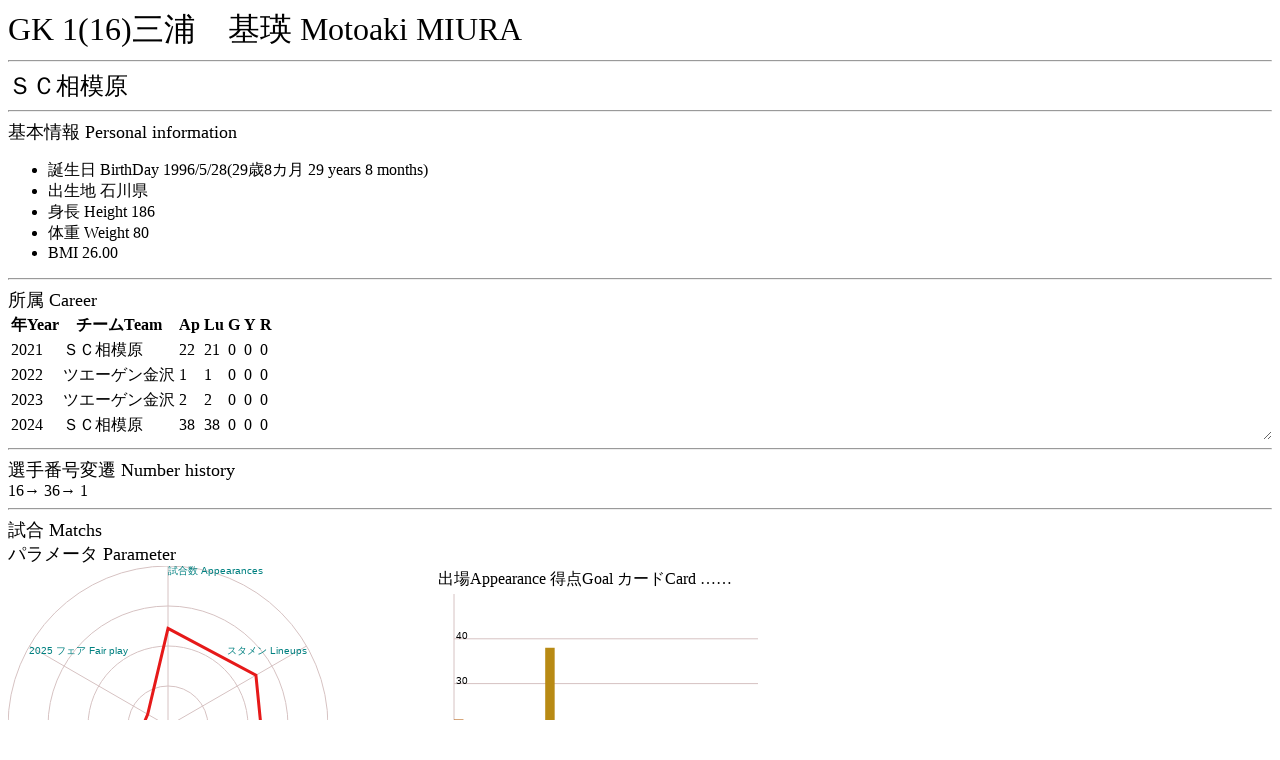

--- FILE ---
content_type: text/html
request_url: http://j-player.main.jp/pa/pa00032353.htm
body_size: 1357
content:
<html><head><meta charset="utf-8"/><link rel="stylesheet" href="playerall.css"><title>GK 1(16)三浦　基瑛 Motoaki MIURA</title></head><body onload="calcBirthDay('1996/5/28',2025);playerAppearanceGraph(2025,4736,7764,4526,7133,5523,7764,328,1827,408,1684,1138,7764);draw2Graph([[21,[[0,0,22,0,0],[0,0,0,0,0],[0,0,0,0,0],]],[22,[[0,0,1,0,0],[0,0,0,0,0],[0,0,0,0,0],]],[23,[[0,0,2,0,0],[0,0,0,0,0],[0,0,0,0,0],]],[24,[[0,0,0,38,0],[0,0,0,0,0],[0,0,0,0,0],]],[25,[[0,0,0,6,0],[0,0,0,0,0],[0,0,0,0,0],]],],50);matchTable();"><font size="6">GK 1(16)三浦　基瑛 Motoaki MIURA</font><hr><font size="5">ＳＣ相模原</font><hr><script type="text/javascript" src="https://code.jquery.com/jquery-3.4.1.min.js"></script><script type="text/javascript" src="playerall.js"></script><script type="text/javascript" src="pa00032353.js"></script><font size="4">基本情報 Personal information</font><br><ul><li><label id="ageLabel">Birth Day</label></li><li>出生地 石川県</li><li>身長 Height 186</li><li>体重 Weight 80</li><li>BMI 26.00</li></ul><hr><font size="4">所属 Career</font><br><div id="career"><table><tr><th>年Year</th><th>チームTeam</th><th>Ap</th><th>Lu</th><th>G</th><th>Y</th><th>R</th></tr><tr><td>2021</td><td>ＳＣ相模原</td><td>22</td><td>21</td><td>0</td><td>0</td><td>0</td></tr><tr><td>2022</td><td>ツエーゲン金沢</td><td>1</td><td>1</td><td>0</td><td>0</td><td>0</td></tr><tr><td>2023</td><td>ツエーゲン金沢</td><td>2</td><td>2</td><td>0</td><td>0</td><td>0</td></tr><tr><td>2024</td><td>ＳＣ相模原</td><td>38</td><td>38</td><td>0</td><td>0</td><td>0</td></tr><tr><td>2025</td><td>ＳＣ相模原</td><td>6</td><td>5</td><td>0</td><td>0</td><td>0</td></tr></table></div><hr><font size="4">選手番号変遷 Number history</font><br>16→ 36→ 1<br><hr><font size="4">試合 Matchs</font><br><font size="4">パラメータ Parameter</font><br><div id="canvasw"><canvas id="playerAppearance" width="320" height="320">player appearance</canvas><br><table><tr><td>出場Appearance 得点Goal カードCard ……</td></tr><tr><td><canvas id="graph2" width="320" height="240">year graph</canvas></td></tr></table><br></div><hr><table id="matchtable"><tr><th>Date</th><th>home</th><th>sc</th><th>away</th><th>w/l</th><th>Min</th><th>G</th><th>Y</th><th>R</th></tr></table><span class="matchwindow">カテゴリー<label><input type="checkbox" checked id="matchj1">J1</label><label><input type="checkbox" checked id="matchjcup">JCup</label><label><input type="checkbox" checked id="matchj2">J2</label><label><input type="checkbox" checked id="matchj3">J3</label><label><input type="checkbox" checked id="matchother">Other</label><br>スタジアム<label><input type="checkbox" checked id="matchhome">Home</label><label><input type="checkbox" checked id="matchaway">Away</label><br>開始時<label><input type="checkbox" checked id="matchlineup">Lineup</label><label><input type="checkbox" checked id="matchbench">Bench</label><br>出場<label><input type="checkbox" checked id="matchwhole">Played whole match</label><label><input type="checkbox" checked id="matchsubin">Substitute in</label><label><input type="checkbox" checked id="matchsubout">out</label><label><input type="checkbox" checked id="matchonbench">on bench</label><br>得点<label><input type="checkbox" checked id="matchgoal">Goal</label><label><input type="checkbox" checked id="matchnogoal">No Goal</label><br>イエローカード<label><input type="checkbox" checked id="matchyellow">Yellow card</label><label><input type="checkbox" checked id="matchnoyellow">No Yellow card</label><br>レッドカード<label><input type="checkbox" checked id="matchred">Red card</label><label><input type="checkbox" checked id="matchnored">No Red card</label><br><button type="button" id="matchcheck" onclick="matchTable()">Check</button><hr></span><button type="button" id="matchwindow" onclick="matchdetail()">v</button></body></html>

--- FILE ---
content_type: application/javascript
request_url: http://j-player.main.jp/pa/pa00032353.js
body_size: 3319
content:
var matchList = [['25/11/29','ＳＣ相模原',0,5,'栃木シティ','●',0,90,0,0,0,0,348456,],['25/10/12','ガイナーレ鳥取',2,1,'ＳＣ相模原','●',90,90,0,0,0,1,344776,],['25/07/12','ＳＣ相模原',0,1,'福島ユナイテッドＦＣ','●',0,90,0,0,0,0,348456,],['25/07/06','ＦＣ岐阜',1,1,'ＳＣ相模原','▲',0,90,0,0,0,1,348488,],['25/06/28','ＳＣ相模原',3,1,'アスルクラロ沼津','◎',0,90,0,0,0,0,348456,],['25/06/21','ツエーゲン金沢',0,0,'ＳＣ相模原','▲',0,90,0,0,0,1,348488,],['25/06/14','ＳＣ相模原',0,0,'高知ユナイテッドＳＣ','▲',0,90,0,0,0,0,348456,],['25/06/07','テゲバジャーロ宮崎',4,2,'ＳＣ相模原','●',0,90,0,0,0,1,348488,],['25/06/01','福島ユナイテッドＦＣ',3,3,'ＳＣ相模原','▲',0,90,0,0,0,1,348488,],['25/05/18','ＳＣ相模原',1,2,'ＦＣ大阪','●',0,90,0,0,0,0,348456,],['25/05/06','ＳＣ相模原',1,0,'ガイナーレ鳥取','◎',0,90,0,0,0,0,348456,],['25/05/03','ＡＣ長野パルセイロ',1,1,'ＳＣ相模原','▲',0,90,0,0,0,1,348488,],['25/04/20','ギラヴァンツ北九州',1,1,'ＳＣ相模原','▲',0,90,0,0,0,1,348488,],['25/04/13','ＳＣ相模原',1,1,'ザスパ群馬','▲',0,90,0,0,0,0,348456,],['25/04/05','ＦＣ琉球',2,0,'ＳＣ相模原','●',90,90,0,0,0,1,344776,],['25/03/30','ＳＣ相模原',1,1,'カマタマーレ讃岐','▲',90,90,0,0,0,0,344744,],['25/03/26','ＳＣ相模原',1,3,'清水エスパルス','●',0,90,0,0,0,0,348450,],['25/03/23','松本山雅ＦＣ',2,0,'ＳＣ相模原','●',90,90,0,0,0,1,344776,],['25/03/15','ＳＣ相模原',1,1,'奈良クラブ','▲',90,90,0,0,0,0,344744,],['25/03/09','ヴァンラーレ八戸',1,2,'ＳＣ相模原','◎',39,90,0,0,0,1,345416,],['25/03/01','ＳＣ相模原',0,2,'鹿児島ユナイテッドＦＣ','●',0,90,0,0,0,0,348456,],['25/02/22','ＳＣ相模原',1,0,'栃木ＳＣ','◎',0,90,0,0,0,0,348456,],['25/02/15','栃木シティ',2,1,'ＳＣ相模原','●',0,90,0,0,0,1,348488,],['24/11/24','ＳＣ相模原',1,0,'ガイナーレ鳥取','◎',90,90,0,0,0,0,344744,],['24/11/15','ＦＣ大阪',1,0,'ＳＣ相模原','●',90,90,0,0,0,1,344776,],['24/11/10','ＳＣ相模原',1,2,'奈良クラブ','●',90,90,0,0,0,0,344744,],['24/11/02','ＳＣ相模原',2,2,'カターレ富山','▲',90,90,0,0,0,0,344744,],['24/10/27','福島ユナイテッドＦＣ',2,3,'ＳＣ相模原','◎',90,90,0,0,0,1,344776,],['24/10/20','ＳＣ相模原',2,1,'Ｙ．Ｓ．Ｃ．Ｃ．横浜','◎',90,90,0,0,0,0,344744,],['24/10/12','ＦＣ琉球',2,1,'ＳＣ相模原','●',90,90,0,0,0,1,344776,],['24/10/06','ＳＣ相模原',0,3,'ギラヴァンツ北九州','●',90,90,0,0,0,0,344744,],['24/09/28','大宮アルディージャ',4,1,'ＳＣ相模原','●',90,90,0,0,0,1,344776,],['24/09/21','ＳＣ相模原',2,0,'ＦＣ今治','◎',90,90,0,0,0,0,344744,],['24/09/14','ＦＣ岐阜',1,2,'ＳＣ相模原','◎',90,90,0,0,0,1,344776,],['24/09/07','ＳＣ相模原',0,1,'テゲバジャーロ宮崎','●',90,90,0,0,0,0,344744,],['24/08/31','ＳＣ相模原',1,1,'ＡＣ長野パルセイロ','▲',90,90,0,0,0,0,344744,],['24/08/24','ヴァンラーレ八戸',2,1,'ＳＣ相模原','●',90,90,0,0,0,1,344776,],['24/08/17','松本山雅ＦＣ',3,2,'ＳＣ相模原','●',90,90,0,0,0,1,344776,],['24/07/27','ＳＣ相模原',0,1,'ツエーゲン金沢','●',90,90,0,0,0,0,344744,],['24/07/21','カマタマーレ讃岐',0,0,'ＳＣ相模原','▲',90,90,0,0,0,1,344776,],['24/07/13','ＳＣ相模原',1,0,'アスルクラロ沼津','◎',90,90,0,0,0,0,344744,],['24/07/06','いわてグルージャ盛岡',0,1,'ＳＣ相模原','◎',90,90,0,0,0,1,344776,],['24/06/29','カターレ富山',0,0,'ＳＣ相模原','▲',90,90,0,0,0,1,344776,],['24/06/22','ＳＣ相模原',3,2,'松本山雅ＦＣ','◎',90,90,0,0,0,0,344744,],['24/06/16','ＦＣ今治',2,1,'ＳＣ相模原','●',90,90,0,0,0,1,344776,],['24/06/08','奈良クラブ',2,1,'ＳＣ相模原','●',90,90,0,0,0,1,344776,],['24/06/02','ＳＣ相模原',2,1,'いわてグルージャ盛岡','◎',90,90,0,0,0,0,344744,],['24/05/19','ガイナーレ鳥取',0,3,'ＳＣ相模原','◎',90,90,0,0,0,1,344776,],['24/05/06','Ｙ．Ｓ．Ｃ．Ｃ．横浜',0,0,'ＳＣ相模原','▲',90,90,0,0,0,1,344776,],['24/05/03','ＳＣ相模原',0,0,'ＦＣ大阪','▲',90,90,0,0,0,0,344744,],['24/04/27','テゲバジャーロ宮崎',1,1,'ＳＣ相模原','▲',90,90,0,0,0,1,344776,],['24/04/13','ＳＣ相模原',1,0,'福島ユナイテッドＦＣ','◎',90,90,0,0,0,0,344744,],['24/04/10','アスルクラロ沼津',2,1,'ＳＣ相模原','●',90,90,0,0,0,1,344776,],['24/04/06','ＳＣ相模原',1,1,'ＦＣ岐阜','▲',90,90,0,0,0,0,344744,],['24/03/30','ＳＣ相模原',2,1,'カマタマーレ讃岐','◎',90,90,0,0,0,0,344744,],['24/03/24','ツエーゲン金沢',1,0,'ＳＣ相模原','●',90,90,0,0,0,1,344776,],['24/03/20','ＳＣ相模原',1,1,'大宮アルディージャ','▲',90,90,0,0,0,0,344744,],['24/03/17','ＳＣ相模原',0,0,'ＦＣ琉球','▲',90,90,0,0,0,0,344744,],['24/03/09','ＡＣ長野パルセイロ',1,1,'ＳＣ相模原','▲',90,90,0,0,0,1,344776,],['24/03/02','ＳＣ相模原',1,0,'ヴァンラーレ八戸','◎',90,90,0,0,0,0,344744,],['24/02/24','ギラヴァンツ北九州',0,1,'ＳＣ相模原','◎',90,90,0,0,0,1,344776,],['23/11/12','ツエーゲン金沢',1,1,'ファジアーノ岡山','▲',90,90,0,0,0,0,344740,],['23/11/04','ツエーゲン金沢',2,2,'大分トリニータ','▲',90,90,0,0,0,0,344740,],['23/10/29','ＦＣ町田ゼルビア',1,0,'ツエーゲン金沢','●',0,90,0,0,0,1,348484,],['23/10/22','ツエーゲン金沢',0,1,'モンテディオ山形','●',0,90,0,0,0,0,348452,],['23/07/22','藤枝ＭＹＦＣ',1,1,'ツエーゲン金沢','▲',0,90,0,0,0,1,348484,],['23/07/16','ツエーゲン金沢',2,1,'ベガルタ仙台','◎',0,90,0,0,0,0,348452,],['23/07/09','ジェフユナイテッド千葉',1,0,'ツエーゲン金沢','●',0,90,0,0,0,1,348484,],['23/07/05','ジュビロ磐田',2,1,'ツエーゲン金沢','●',0,90,0,0,0,1,348484,],['23/07/01','ツエーゲン金沢',0,1,'栃木ＳＣ','●',0,90,0,0,0,0,348452,],['23/06/24','Ｖ・ファーレン長崎',5,1,'ツエーゲン金沢','●',0,90,0,0,0,1,348484,],['23/06/17','ツエーゲン金沢',2,1,'水戸ホーリーホック','◎',0,90,0,0,0,0,348452,],['23/06/11','ブラウブリッツ秋田',0,0,'ツエーゲン金沢','▲',0,90,0,0,0,1,348484,],['23/06/03','ツエーゲン金沢',1,1,'ザスパクサツ群馬','▲',0,90,0,0,0,0,348452,],['23/05/28','清水エスパルス',3,0,'ツエーゲン金沢','●',0,90,0,0,0,1,348484,],['23/05/21','ツエーゲン金沢',0,1,'ヴァンフォーレ甲府','●',0,90,0,0,0,0,348452,],['23/05/17','徳島ヴォルティス',2,0,'ツエーゲン金沢','●',0,90,0,0,0,1,348484,],['23/05/13','ツエーゲン金沢',2,0,'Ｖ・ファーレン長崎','◎',0,90,0,0,0,0,348452,],['23/05/07','大分トリニータ',4,3,'ツエーゲン金沢','●',0,90,0,0,0,1,348484,],['23/05/03','栃木ＳＣ',4,0,'ツエーゲン金沢','●',0,90,0,0,0,1,348484,],['23/04/12','ツエーゲン金沢',3,0,'いわきＦＣ','◎',0,90,0,0,0,0,348452,],['23/03/12','ファジアーノ岡山',3,0,'ツエーゲン金沢','●',0,90,0,0,0,1,348484,],['22/10/23','ツエーゲン金沢',0,0,'栃木ＳＣ','▲',0,90,0,0,0,0,348452,],['22/10/16','横浜ＦＣ',2,3,'ツエーゲン金沢','◎',0,90,0,0,0,1,348484,],['22/10/09','ツエーゲン金沢',1,2,'ＦＣ琉球','●',0,90,0,0,0,0,348452,],['22/10/02','ツエーゲン金沢',3,1,'ファジアーノ岡山','◎',0,90,0,0,0,0,348452,],['22/09/25','いわてグルージャ盛岡',1,3,'ツエーゲン金沢','◎',0,90,0,0,0,1,348484,],['22/09/18','ツエーゲン金沢',3,3,'大分トリニータ','▲',90,90,0,0,0,0,344740,],['22/09/14','レノファ山口ＦＣ',1,1,'ツエーゲン金沢','▲',0,90,0,0,0,1,348484,],['22/09/10','ジェフユナイテッド千葉',1,0,'ツエーゲン金沢','●',0,90,0,0,0,1,348484,],['22/09/06','ツエーゲン金沢',3,3,'Ｖ・ファーレン長崎','▲',0,90,0,0,0,0,348452,],['22/09/03','ツエーゲン金沢',2,1,'東京ヴェルディ','◎',0,90,0,0,0,0,348452,],['22/08/27','ヴァンフォーレ甲府',2,2,'ツエーゲン金沢','▲',0,90,0,0,0,1,348484,],['22/08/13','モンテディオ山形',4,1,'ツエーゲン金沢','●',0,90,0,0,0,1,348484,],['22/08/06','ツエーゲン金沢',1,4,'ベガルタ仙台','●',0,90,0,0,0,0,348452,],['22/07/31','ツエーゲン金沢',0,3,'ブラウブリッツ秋田','●',0,90,0,0,0,0,348452,],['22/07/24','ロアッソ熊本',3,0,'ツエーゲン金沢','●',0,90,0,0,0,1,348484,],['22/07/16','ツエーゲン金沢',0,3,'アルビレックス新潟','●',0,90,0,0,0,0,348452,],['22/07/10','水戸ホーリーホック',1,1,'ツエーゲン金沢','▲',0,90,0,0,0,1,348484,],['22/07/06','ツエーゲン金沢',2,1,'ザスパクサツ群馬','◎',0,90,0,0,0,0,348452,],['22/07/02','ツエーゲン金沢',0,1,'徳島ヴォルティス','●',0,90,0,0,0,0,348452,],['22/06/26','大宮アルディージャ',0,1,'ツエーゲン金沢','◎',0,90,0,0,0,1,348484,],['22/06/19','ＦＣ町田ゼルビア',3,2,'ツエーゲン金沢','●',0,90,0,0,0,1,348484,],['22/06/11','ツエーゲン金沢',1,1,'横浜ＦＣ','▲',0,90,0,0,0,0,348452,],['22/06/04','ファジアーノ岡山',5,1,'ツエーゲン金沢','●',0,90,0,0,0,1,348484,],['22/05/29','ツエーゲン金沢',2,1,'いわてグルージャ盛岡','◎',0,90,0,0,0,0,348452,],['22/05/25','東京ヴェルディ',1,3,'ツエーゲン金沢','◎',0,90,0,0,0,1,348484,],['22/05/21','ツエーゲン金沢',1,1,'モンテディオ山形','▲',0,90,0,0,0,0,348452,],['22/05/15','ベガルタ仙台',4,1,'ツエーゲン金沢','●',0,90,0,0,0,1,348484,],['22/05/08','ツエーゲン金沢',1,0,'レノファ山口ＦＣ','◎',0,90,0,0,0,0,348452,],['22/05/04','アルビレックス新潟',1,0,'ツエーゲン金沢','●',0,90,0,0,0,1,348484,],['22/05/01','ツエーゲン金沢',1,2,'大宮アルディージャ','●',0,90,0,0,0,0,348452,],['22/04/27','ＦＣ琉球',1,1,'ツエーゲン金沢','▲',0,90,0,0,0,1,348484,],['22/04/20','大分トリニータ',1,3,'ツエーゲン金沢','◎',0,90,0,0,0,1,348484,],['22/04/16','ツエーゲン金沢',2,3,'ヴァンフォーレ甲府','●',0,90,0,0,0,0,348452,],['22/04/10','ツエーゲン金沢',1,1,'水戸ホーリーホック','▲',0,90,0,0,0,0,348452,],['22/04/03','栃木ＳＣ',0,2,'ツエーゲン金沢','◎',0,90,0,0,0,1,348484,],['22/03/30','ツエーゲン金沢',2,2,'ロアッソ熊本','▲',0,90,0,0,0,0,348452,],['22/03/26','Ｖ・ファーレン長崎',0,1,'ツエーゲン金沢','◎',0,90,0,0,0,1,348484,],['22/03/13','ツエーゲン金沢',0,1,'ジェフユナイテッド千葉','●',0,90,0,0,0,0,348452,],['22/03/06','ツエーゲン金沢',1,2,'ＦＣ町田ゼルビア','●',0,90,0,0,0,0,348452,],['22/02/27','ザスパクサツ群馬',0,0,'ツエーゲン金沢','▲',0,90,0,0,0,1,348484,],['22/02/19','徳島ヴォルティス',0,0,'ツエーゲン金沢','▲',0,90,0,0,0,1,348484,],['21/12/05','東京ヴェルディ',3,0,'ＳＣ相模原','●',90,90,0,0,0,1,344772,],['21/11/28','ＳＣ相模原',1,1,'松本山雅ＦＣ','▲',90,90,0,0,0,0,344740,],['21/11/21','愛媛ＦＣ',1,2,'ＳＣ相模原','◎',90,90,0,0,0,1,344772,],['21/11/14','ＳＣ相模原',2,3,'ファジアーノ岡山','●',90,90,0,0,0,0,344740,],['21/11/07','ザスパクサツ群馬',1,1,'ＳＣ相模原','▲',90,90,0,0,0,1,344772,],['21/11/03','ＳＣ相模原',0,1,'ブラウブリッツ秋田','●',90,90,0,0,0,0,344740,],['21/10/30','ギラヴァンツ北九州',1,2,'ＳＣ相模原','◎',90,90,0,0,0,1,344772,],['21/10/24','ＳＣ相模原',1,1,'ツエーゲン金沢','▲',90,90,0,0,0,0,344740,],['21/10/16','ＳＣ相模原',0,1,'モンテディオ山形','●',90,90,0,0,0,0,344740,],['21/10/10','京都サンガF.C.',2,1,'ＳＣ相模原','●',51,90,0,0,0,1,345412,],['21/10/03','ＳＣ相模原',4,4,'水戸ホーリーホック','▲',0,90,0,0,0,0,348452,],['21/09/25','大宮アルディージャ',1,0,'ＳＣ相模原','●',0,90,0,0,0,1,348484,],['21/09/19','ＳＣ相模原',2,0,'レノファ山口ＦＣ','◎',0,90,0,0,0,0,348452,],['21/09/11','Ｖ・ファーレン長崎',0,0,'ＳＣ相模原','▲',0,90,0,0,0,1,348484,],['21/09/04','ＳＣ相模原',1,0,'ジェフユナイテッド千葉','◎',0,90,0,0,0,0,348452,],['21/08/28','ジュビロ磐田',1,1,'ＳＣ相模原','▲',0,90,0,0,0,1,348484,],['21/08/22','アルビレックス新潟',2,1,'ＳＣ相模原','●',0,90,0,0,0,1,348484,],['21/08/14','ＳＣ相模原',2,1,'ヴァンフォーレ甲府','◎',0,90,0,0,0,0,348452,],['21/08/09','ＳＣ相模原',0,0,'栃木ＳＣ','▲',0,90,0,0,0,0,348452,],['21/07/18','ＦＣ町田ゼルビア',1,0,'ＳＣ相模原','●',0,90,0,0,0,1,348484,],['21/07/11','ＦＣ琉球',0,1,'ＳＣ相模原','◎',0,90,0,0,0,1,348484,],['21/07/03','ＳＣ相模原',0,0,'ギラヴァンツ北九州','▲',0,90,0,0,0,0,348452,],['21/06/26','ブラウブリッツ秋田',1,1,'ＳＣ相模原','▲',0,90,0,0,0,1,348484,],['21/06/13','水戸ホーリーホック',2,0,'ＳＣ相模原','●',90,90,0,0,0,1,344772,],['21/06/05','ＳＣ相模原',0,1,'Ｖ・ファーレン長崎','●',0,90,0,0,0,0,348452,],['21/05/30','モンテディオ山形',2,0,'ＳＣ相模原','●',0,90,0,0,0,1,348484,],['21/05/27','ＳＣ相模原',0,1,'愛媛ＦＣ','●',0,90,0,0,0,0,348452,],['21/05/15','レノファ山口ＦＣ',1,0,'ＳＣ相模原','●',0,90,0,0,0,1,348484,],['21/05/09','ＳＣ相模原',1,1,'ＦＣ町田ゼルビア','▲',0,90,0,0,0,0,348452,],['21/05/05','松本山雅ＦＣ',2,1,'ＳＣ相模原','●',90,90,0,0,0,1,344772,],['21/05/01','ＳＣ相模原',1,5,'ＦＣ琉球','●',90,90,0,0,0,0,344740,],['21/04/25','ジェフユナイテッド千葉',0,1,'ＳＣ相模原','◎',90,90,0,0,0,1,344772,],['21/04/21','ヴァンフォーレ甲府',2,0,'ＳＣ相模原','●',90,90,0,0,0,1,344772,],['21/04/18','ＳＣ相模原',1,2,'ジュビロ磐田','●',90,90,0,0,0,0,344740,],['21/04/11','栃木ＳＣ',0,0,'ＳＣ相模原','▲',90,90,0,0,0,1,344772,],['21/04/04','ＳＣ相模原',2,2,'アルビレックス新潟','▲',90,90,0,0,0,0,344740,],['21/03/28','ツエーゲン金沢',2,1,'ＳＣ相模原','●',90,90,0,0,0,1,344772,],['21/03/21','ＳＣ相模原',2,1,'大宮アルディージャ','◎',90,90,0,0,0,0,344740,],['21/03/14','ファジアーノ岡山',0,0,'ＳＣ相模原','▲',90,90,0,0,0,1,344772,],['21/03/07','ＳＣ相模原',0,0,'ザスパクサツ群馬','▲',90,90,0,0,0,0,344740,],['21/02/28','ＳＣ相模原',0,2,'京都サンガF.C.','●',0,90,0,0,0,0,348452,],['20/12/20','ＦＣ今治',1,2,'ＳＣ相模原','◎',0,90,0,0,0,1,348488,],['20/12/13','ＳＣ相模原',1,1,'ブラウブリッツ秋田','▲',0,90,0,0,0,0,348456,],['20/12/09','ＳＣ相模原',1,0,'アスルクラロ沼津','◎',0,90,0,0,0,0,348456,],['20/12/06','ヴァンラーレ八戸',1,1,'ＳＣ相模原','▲',0,90,0,0,0,1,348488,],['20/11/28','ＳＣ相模原',3,2,'ガイナーレ鳥取','◎',0,90,0,0,0,0,348456,],['20/11/22','鹿児島ユナイテッドＦＣ',0,1,'ＳＣ相模原','◎',0,90,0,0,0,1,348488,],['20/11/18','いわてグルージャ盛岡',1,1,'ＳＣ相模原','▲',0,90,0,0,0,1,348488,],['20/11/13','ＳＣ相模原',0,0,'セレッソ大阪Ｕ－２３','▲',0,90,0,0,0,0,348456,],['20/11/08','福島ユナイテッドＦＣ',0,0,'ＳＣ相模原','▲',0,90,0,0,0,1,348488,],['20/11/03','ＳＣ相模原',2,2,'藤枝ＭＹＦＣ','▲',0,90,0,0,0,0,348456,],['20/10/31','ＦＣ岐阜',1,1,'ＳＣ相模原','▲',0,90,0,0,0,1,348488,],['20/10/25','ＳＣ相模原',1,0,'ロアッソ熊本','◎',0,90,0,0,0,0,348456,],['20/10/18','カマタマーレ讃岐',1,1,'ＳＣ相模原','▲',0,90,0,0,0,1,348488,],['20/10/11','Ｙ．Ｓ．Ｃ．Ｃ．横浜',0,3,'ＳＣ相模原','◎',0,90,0,0,0,1,348488,],['20/10/07','ＳＣ相模原',1,0,'ガンバ大阪Ｕ－２３','◎',0,90,0,0,0,0,348456,],['20/10/03','ＡＣ長野パルセイロ',0,1,'ＳＣ相模原','◎',0,90,0,0,0,1,348488,],['20/09/27','ＳＣ相模原',3,2,'カターレ富山','◎',0,90,0,0,0,0,348456,],['20/09/22','ガイナーレ鳥取',0,1,'ＳＣ相模原','◎',0,90,0,0,0,1,348488,],['20/09/19','ＳＣ相模原',1,1,'ＦＣ今治','▲',0,90,0,0,0,0,348456,],['19/10/14','ヴァンラーレ八戸',0,1,'ＳＣ相模原','◎',0,90,0,0,0,1,348488,],['19/10/06','ＳＣ相模原',3,0,'アスルクラロ沼津','◎',0,90,0,0,0,0,348456,],['19/09/29','ＳＣ相模原',1,3,'ギラヴァンツ北九州','●',0,90,0,0,0,0,348456,],['19/06/30','アスルクラロ沼津',1,0,'ＳＣ相模原','●',0,90,0,0,0,1,348488,],];function matchTable(){
    var list = document.getElementById('matchtable');
    while(list.childElementCount > 1){
      list.removeChild(list.lastChild);
    }
    var matchcategory = parseInt(
    (document.getElementById('matchj1').checked ? 1 : 0) |
    (document.getElementById('matchjcup').checked ? 0x02 : 0) |
    (document.getElementById('matchj2').checked ? 0x04 : 0) |
    (document.getElementById('matchj3').checked ? 0x08 : 0) |
    (document.getElementById('matchother').checked ? 0x10 : 0));
    var matchstadium = parseInt(
    (document.getElementById('matchhome').checked ? 0x20 : 0) |
    (document.getElementById('matchaway').checked ? 0x40 : 0));
    var matchstart = parseInt(
    (document.getElementById('matchlineup').checked ? 0x80 : 0) |
    (document.getElementById('matchbench').checked ? 0x100 : 0));
    var matchwhole = parseInt(
    (document.getElementById('matchwhole').checked ? 0x200 : 0) |
    (document.getElementById('matchsubin').checked ? 0x400 : 0) |
    (document.getElementById('matchsubout').checked ? 0x800 : 0) |
    (document.getElementById('matchonbench').checked ? 0x1000 : 0));
    var matchgoal = parseInt(
    (document.getElementById('matchgoal').checked ? 0x2000 : 0) |
    (document.getElementById('matchnogoal').checked ? 0x4000 : 0));
    var matchyellow = parseInt(
    (document.getElementById('matchyellow').checked ? 0x8000 : 0) |
    (document.getElementById('matchnoyellow').checked ? 0x10000 : 0));
    var matchred = parseInt(
    (document.getElementById('matchred').checked ? 0x20000 : 0) |
    (document.getElementById('matchnored').checked ? 0x40000 : 0));
    
      matchList.forEach(function(v){
        var bt = parseInt(v[12]);
        if ((bt & matchcategory) != 0 // league
        && (bt & matchstadium) != 0 // h/w
        && (bt & matchstart) != 0 // app
        && (bt & matchwhole) != 0 // full
        && (bt & matchgoal) != 0 // goal
        && (bt & matchyellow) != 0 // yellow
        && (bt & matchred) != 0 /* red*/){
          var side = v[11];
          var sb = "<tr>";
          // date
          sb+="<td>"+v[0]+"</td>";
          // home
          if (side == 0){
            sb+="<td><b>"+v[1]+"</b></td>";
          }else{
            sb+="<td>"+v[1]+"</td>";
          }
          // score
          sb+="<td>"+v[2]+"-"+v[3]+"</td>";
          // away
          if (side == 1){
            sb+="<td><b>"+v[4]+"</b></td>";
          }else{
            sb+="<td>"+v[4]+"</td>";
          }
          // win/lose
          sb+="<td>"+v[5]+"</td>";
          // time
          sb+="<td>"+v[6]+"/"+v[7]+"</td>";
          // goal
          if (v[8] == 0){
            sb+="<td/>";
          }else{
            sb+="<td>"+v[8]+"</td>";
          }
          // yellow
          if (v[9]==0){
            sb+="<td/>";
          }else{
            sb+="<td>"+v[9]+"</td>";
          }
          // red
          if (v[10]==0){
            sb+="<td/>";
          }else{
            sb+="<td>"+v[10]+"</td>";
          }
          sb+="</tr>"
          list.insertAdjacentHTML('beforeend', sb)
        }
        })
  }
  